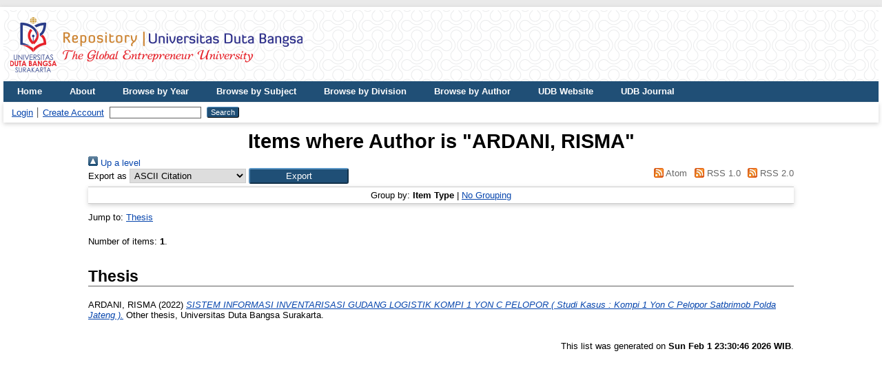

--- FILE ---
content_type: text/html; charset=utf-8
request_url: http://eprints.udb.ac.id/view/creators/ARDANI=3ARISMA=3A=3A.html
body_size: 8017
content:
<!DOCTYPE html>
<html xmlns="http://www.w3.org/1999/xhtml">
  <head>
    <meta http-equiv="X-UA-Compatible" content="IE=edge" />
    <title>Items where Author is "ARDANI, RISMA" - UDB Repository</title>
    <link rel="icon" href="/favicon.ico" type="image/x-icon" />
    <link rel="shortcut icon" href="/favicon.ico" type="image/x-icon" />
    <link rel="Top" href="https://eprints.udb.ac.id/" />
    <link rel="Sword" href="https://eprints.udb.ac.id/sword-app/servicedocument" />
    <link rel="SwordDeposit" href="https://eprints.udb.ac.id/id/contents" />
    <link rel="Search" href="https://eprints.udb.ac.id/cgi/search" type="text/html" />
    <link rel="Search" href="https://eprints.udb.ac.id/cgi/opensearchdescription" title="UDB Repository" type="application/opensearchdescription+xml" />
    <script type="text/javascript">
// <![CDATA[
var eprints_http_root = "https://eprints.udb.ac.id";
var eprints_http_cgiroot = "https://eprints.udb.ac.id/cgi";
var eprints_oai_archive_id = "eprints.udb.ac.id";
var eprints_logged_in = false;
var eprints_logged_in_userid = 0; 
var eprints_logged_in_username = ""; 
var eprints_logged_in_usertype = ""; 
// ]]></script>
    <style type="text/css">.ep_logged_in { display: none }</style>
    <link rel="stylesheet" href="/style/auto-3.4.5.css?1703819217" type="text/css" />
    <script src="/javascript/auto-3.4.5.js?1703819217" type="text/javascript">
//padder
</script>
    <!--[if lte IE 6]>
        <link rel="stylesheet" type="text/css" href="/style/ie6.css" />
   <![endif]-->
    <meta content="EPrints 3.4.5" name="Generator" />
    <meta http-equiv="Content-Type" content="text/html; charset=UTF-8" />
    <meta http-equiv="Content-Language" content="en" />
    
  </head>
  <body>
    
<div id="wrapper">
    <div class="ep_tm_header ep_noprint">
      
      <div class="ep_tm_site_logo">
        <a href="https://eprints.udb.ac.id/" title="UDB Repository">
          <img alt="UDB Repository" src="/images/header_udb.png" />
        </a>
      </div>

      <ul class="ep_tm_menu">
        <li>
          <a href="http://eprints.udb.ac.id">
            Home
          </a>
        </li>
        <li>
          <a href="http://eprints.udb.ac.id/information.html">
            About
          </a>
        </li>

        <li>
          <a href="http://eprints.udb.ac.id/view/year/">
            Browse by 
            Year
          </a>
        </li>
        <li>
          <a href="http://eprints.udb.ac.id/view/subjects/">
            Browse by 
            Subject
          </a>
        </li>
        <li>
          <a href="http://eprints.udb.ac.id/view/divisions/">
            Browse by 
            Division
          </a>
        </li>
        <li>
          <a href="http://eprints.udb.ac.id/view/creators/">
            Browse by 
            Author
          </a>
        </li>

        <li>
          <a href="https://udb.ac.id" target="_blank">
            UDB Website
          </a>
        </li>
        <li>
          <a href="https://ojs.udb.ac.id" target="_blank">
            UDB Journal
          </a>
        </li>
      </ul>
      <table class="ep_tm_searchbar">
        <tr>
          <td align="left">
            <ul id="ep_tm_menu_tools" class="ep_tm_key_tools" role="toolbar"><li class="ep_tm_key_tools_item"><a href="/cgi/users/home" class="ep_tm_key_tools_item_link">Login</a></li><li class="ep_tm_key_tools_item"><a href="/cgi/register" class="ep_tm_key_tools_item_link">Create Account</a></li></ul>
          </td>
          <td align="right" style="white-space: nowrap">
            
            <form method="get" accept-charset="utf-8" action="http://eprints.udb.ac.id/cgi/search" style="display:inline">
              <input class="ep_tm_searchbarbox" size="20" type="text" name="q" />
              <input class="ep_tm_searchbarbutton" value="Search" type="submit" name="_action_search" />
              <input type="hidden" name="_action_search" value="Search" />
              <input type="hidden" name="_order" value="bytitle" />
              <input type="hidden" name="basic_srchtype" value="ALL" />
              <input type="hidden" name="_satisfyall" value="ALL" />
            </form>
          </td>
        </tr>
      </table>
    </div>
    <div id="main_content">
      <div class="ep_tm_page_content">
        <h1 class="ep_tm_pagetitle">
          Items where Author is "<span class="person_name">ARDANI, RISMA</span>"
        </h1>
        <div class="no_link_decor"><a alt="[up]" href="./"><img alt="[up]" src="/style/images/multi_up.png"> Up a level</img></a></div><form accept-charset="utf-8" action="/cgi/exportview" method="get">
<div>
  <div class="ep_export_bar">
    <div><label for="export-format">Export as</label> <select name="format" id="export-format"><option value="Text">ASCII Citation</option><option value="DC">Dublin Core</option><option value="XML">EP3 XML</option><option value="EndNote">EndNote</option><option value="HTML">HTML Citation</option><option value="JSON">JSON</option><option value="METS">METS</option><option value="CSV">Multiline CSV</option><option value="Ids">Object IDs</option><option value="ContextObject">OpenURL ContextObject</option><option value="RDFNT">RDF+N-Triples</option><option value="RDFN3">RDF+N3</option><option value="RDFXML">RDF+XML</option><option value="Refer">Refer</option><option value="RIS">Reference Manager</option></select><input value="Export" name="_action_export_redir" class="ep_form_action_button" type="submit" role="button" /><input value="creators" name="view" type="hidden" id="view" /><input value="ARDANI=3ARISMA=3A=3A" name="values" type="hidden" id="values" /></div>
    <div> <span class="ep_search_feed"><a href="/cgi/exportview/creators/ARDANI=3ARISMA=3A=3A/Atom/ARDANI=3ARISMA=3A=3A.xml"><img alt="[Atom feed]" src="/style/images/feed-icon-14x14.png" border="0" /> Atom</a></span> <span class="ep_search_feed"><a href="/cgi/exportview/creators/ARDANI=3ARISMA=3A=3A/RSS/ARDANI=3ARISMA=3A=3A.rss"><img alt="[RSS feed]" src="/style/images/feed-icon-14x14.png" border="0" /> RSS 1.0</a></span> <span class="ep_search_feed"><a href="/cgi/exportview/creators/ARDANI=3ARISMA=3A=3A/RSS2/ARDANI=3ARISMA=3A=3A.xml"><img alt="[RSS2 feed]" src="/style/images/feed-icon-14x14.png" border="0" /> RSS 2.0</a></span></div>
  </div>
  <div>
    <span>
      
    </span>
  </div>
</div>

</form><div class="ep_view_page ep_view_page_view_creators"><div class="ep_view_group_by">Group by: <span class="ep_view_group_by_current">Item Type</span> | <a href="ARDANI=3ARISMA=3A=3A.default.html">No Grouping</a></div><div class="ep_view_jump ep_view_creators_type_jump"><div class="ep_view_jump_to">Jump to: <a href="#group_thesis">Thesis</a></div></div><div class="ep_view_blurb">Number of items: <strong>1</strong>.</div><a name="group_thesis"></a><h2>Thesis</h2><p>


    <span class="person_name">ARDANI, RISMA</span>
  

(2022)

<a href="https://eprints.udb.ac.id/id/eprint/944/"><em>SISTEM INFORMASI  INVENTARISASI GUDANG LOGISTIK KOMPI 1 YON C PELOPOR &#13;
( Studi Kasus : Kompi 1 Yon C Pelopor Satbrimob Polda Jateng ).</em></a>


    Other thesis, Universitas Duta Bangsa Surakarta.
  



</p><div class="ep_view_timestamp">This list was generated on <strong>Sun Feb  1 23:30:46 2026 WIB</strong>.</div></div>
      </div>
    </div>
    <div class="ep_tm_footer ep_noprint">
      <div class="ep_tm_eprints_logo">
        <a href="http://eprints.org/software/">
          <img alt="EPrints Logo" src="/images/eprintslogo.png" /><img alt="EPrints Logo" src="/images/flavour.png" style="width: 28px" />
        </a>
      </div>
      <span>UDB Repository is powered by <em><a href="http://eprints.org/software/">EPrints 3.4</a></em> which is developed by the <a href="https://www.ecs.soton.ac.uk/">School of Electronics and Computer Science</a> at the University of Southampton. <a href="/eprints/">About EPrints</a> | <a href="/accessibility/">Accessibility</a></span>
    </div>
</div> <!-- wrapper -->
  </body>
</html>